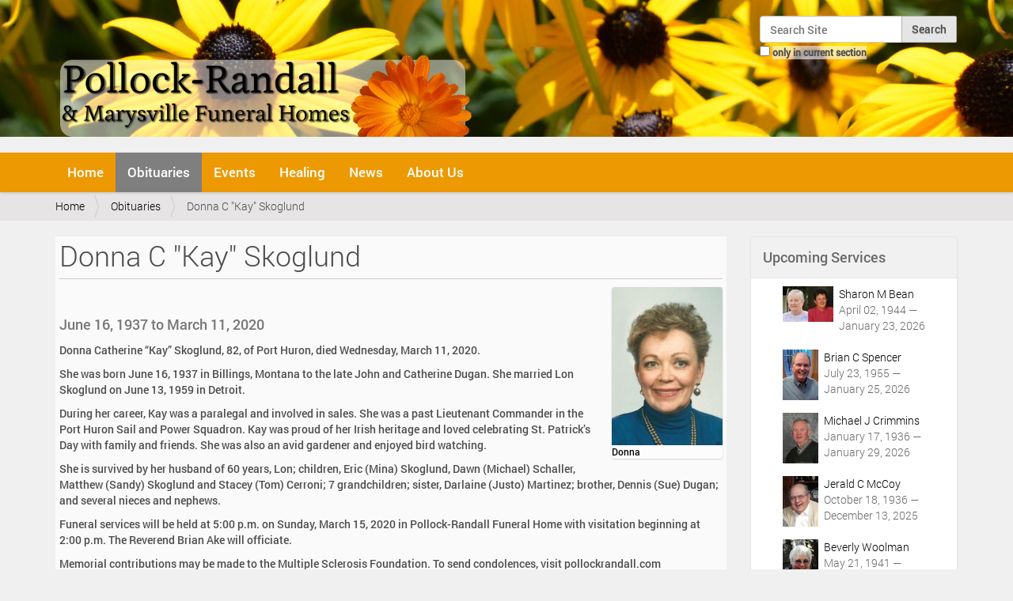

--- FILE ---
content_type: text/html;charset=utf-8
request_url: https://pollockrandall.com/obituaries/14384
body_size: 9113
content:
<!DOCTYPE html>
<html xmlns="http://www.w3.org/1999/xhtml" lang="en-us" xml:lang="en-us">
  <head><meta http-equiv="Content-Type" content="text/html; charset=UTF-8" />
    <title>Donna C "Kay" Skoglund — Pollock-Randall Funeral Home - Port Huron, MI</title>
    <link rel="shortcut icon" type="image/x-icon" href="/++theme++barceloneta-pr/barceloneta-favicon.ico" />
    <link rel="apple-touch-icon" href="/++theme++barceloneta-pr/barceloneta-apple-touch-icon.png" />
    <link rel="apple-touch-icon-precomposed" sizes="144x144" href="/++theme++barceloneta-pr/barceloneta-apple-touch-icon-144x144-precomposed.png" />
    <link rel="apple-touch-icon-precomposed" sizes="114x114" href="/++theme++barceloneta-pr/barceloneta-apple-touch-icon-114x114-precomposed.png" />
    <link rel="apple-touch-icon-precomposed" sizes="72x72" href="/++theme++barceloneta-pr/barceloneta-apple-touch-icon-72x72-precomposed.png" />
    <link rel="apple-touch-icon-precomposed" sizes="57x57" href="/++theme++barceloneta-pr/barceloneta-apple-touch-icon-57x57-precomposed.png" />
    <link rel="apple-touch-icon-precomposed" href="/++theme++barceloneta-pr/barceloneta-apple-touch-icon-precomposed.png" />
  <meta name="description" content="June 16, 1937 to March 11, 2020" /><meta name="viewport" content="width=device-width, initial-scale=1.0" /><meta content="summary" name="twitter:card" /><meta content="Donna C &quot;Kay&quot; Skoglund" name="twitter:title" /><meta content="Donna C &quot;Kay&quot; Skoglund" property="og:title" /><meta content="Donna C &quot;Kay&quot; Skoglund" itemprop="name" /><meta content="article" property="og:type" /><meta content="Pollock-Randall &amp; Marysville Funeral Homes - Port Huron, MI" property="og:site_name" /><meta content="@PollockRandall" name="twitter:site" /><meta content="252582994799482" property="fb:app_id" /><meta content="https://www.facebook.com/PollockRandall" property="og:article:publisher" /><meta content="June 16, 1937 to March 11, 2020" itemprop="description" /><meta content="https://pollockrandall.com/obituaries/14384" name="twitter:url" /><meta content="https://pollockrandall.com/obituaries/14384" property="og:url" /><meta content="https://pollockrandall.com/obituaries/14384/@@download/image/Donna Skoglund paper_web" name="twitter:image" /><meta content="https://pollockrandall.com/obituaries/14384/@@download/image/Donna Skoglund paper_web" property="og:image" /><meta content="https://pollockrandall.com/obituaries/14384/@@download/image/Donna Skoglund paper_web" itemprop="image" /><meta content="image/jpeg" property="og:image:type" /><meta name="generator" content="Plone - http://plone.org" /><link rel="canonical" href="https://pollockrandall.com/obituaries/14384" /><link rel="search" href="https://pollockrandall.com/@@search" title="Search this site" /><link rel="stylesheet" type="text/css" href="https://pollockrandall.com/++plone++pas.plugins.authomatic/authomatic.css?version=None" data-bundle="authomatic-addon" /><link rel="stylesheet" type="text/css" href="https://pollockrandall.com/++plone++static/plone-legacy-compiled.css?version=2016-03-08 13:06:10.395316" data-bundle="plone-legacy" /><link rel="stylesheet" type="text/css" href="https://pollockrandall.com/++plone++slidertemplates/slidertemplates-compiled.css?version=2015-10-29 00:00:00.000003" data-bundle="slidertemplates" /><link rel="stylesheet" type="text/css" href="https://pollockrandall.com/++plone++dropdown/webcouturier.dropdownmenu-compiled.css?version=None" data-bundle="webcouturier.dropdownmenu" /><link rel="stylesheet" type="text/css" href="https://pollockrandall.com/++plone++static/plone-compiled.css?version=2016-03-03 05:35:39.630597" data-bundle="plone" /><link rel="stylesheet" type="text/css" href="https://pollockrandall.com//++theme++barceloneta-pr/less/barceloneta-compiled.css" data-bundle="diazo" /><script type="text/javascript" src="https://pollockrandall.com/++plone++static/components/jquery/dist/jquery.min.js" data-bundle="basic"></script><script type="text/javascript" src="https://pollockrandall.com/++plone++static/components/requirejs/require.js" data-bundle="basic"></script><script type="text/javascript" src="https://pollockrandall.com/config.js" data-bundle="basic"></script><script type="text/javascript" src="https://pollockrandall.com/++plone++static/plone-legacy-compiled.js?version=2016-03-08 13:06:10.395316" data-bundle="plone-legacy"></script><script type="text/javascript" src="https://pollockrandall.com/++plone++static/plone-compiled.js?version=2016-03-03 05:35:39.630597" data-bundle="plone"></script></head>
  <body id="visual-portal-wrapper" class="template-event_listing portaltype-obituary site-pollockrandall section-obituaries subsection-14384 icons-off frontend viewpermission-view userrole-anonymous" dir="ltr" data-i18ncatalogurl="https://pollockrandall.com/plonejsi18n" data-pat-plone-modal="{&quot;actionOptions&quot;: {&quot;displayInModal&quot;: false}}" data-view-url="https://pollockrandall.com/obituaries/14384" data-pat-tinymce="{&quot;loadingBaseUrl&quot;: &quot;https://pollockrandall.com/++plone++static/components/tinymce-builded/js/tinymce&quot;, &quot;relatedItems&quot;: {&quot;vocabularyUrl&quot;: &quot;https://pollockrandall.com/@@getVocabulary?name=plone.app.vocabularies.Catalog&quot;}, &quot;folderTypes&quot;: [&quot;Folder&quot;, &quot;Large Plone Folder&quot;, &quot;Plone Site&quot;], &quot;prependToScalePart&quot;: &quot;/@@images/image/&quot;, &quot;linkAttribute&quot;: &quot;UID&quot;, &quot;prependToUrl&quot;: &quot;resolveuid/&quot;, &quot;imageTypes&quot;: [&quot;Image&quot;], &quot;upload&quot;: {&quot;maxFiles&quot;: 1, &quot;currentPath&quot;: &quot;/obituaries/14384&quot;, &quot;initialFolder&quot;: &quot;ec84066b67b54104a89852456b521a29&quot;, &quot;baseUrl&quot;: &quot;https://pollockrandall.com&quot;, &quot;uploadMultiple&quot;: false, &quot;relativePath&quot;: &quot;@@fileUpload&quot;, &quot;showTitle&quot;: false}, &quot;tiny&quot;: {&quot;content_css&quot;: &quot;https://pollockrandall.com/++plone++static/plone-compiled.css,https://pollockrandall.com/++plone++static/tinymce-styles.css,https://pollockrandall.com/++plone++static/components/tinymce-builded/js/tinymce/skins/lightgray/content.min.css,https://pollockrandall.com/++theme++barceloneta-pr/less/barceloneta-compiled.css&quot;, &quot;external_plugins&quot;: {}, &quot;plugins&quot;: [&quot;plonelink&quot;, &quot;ploneimage&quot;, &quot;importcss&quot;, &quot;advlist&quot;, &quot;code&quot;, &quot;fullscreen&quot;, &quot;hr&quot;, &quot;lists&quot;, &quot;media&quot;, &quot;nonbreaking&quot;, &quot;noneditable&quot;, &quot;pagebreak&quot;, &quot;paste&quot;, &quot;preview&quot;, &quot;print&quot;, &quot;searchreplace&quot;, &quot;tabfocus&quot;, &quot;table&quot;, &quot;visualchars&quot;, &quot;wordcount&quot;], &quot;toolbar&quot;: &quot;ltr rtl | undo redo | styleselect | bold italic | alignleft aligncenter alignright alignjustify | bullist numlist outdent indent | unlink plonelink ploneimage&quot;, &quot;menubar&quot;: [&quot;edit&quot;, &quot;table&quot;, &quot;format&quot;, &quot;toolsview&quot;, &quot;insert&quot;], &quot;importcss_file_filter&quot;: &quot;https://pollockrandall.com/++plone++static/tinymce-styles.css&quot;, &quot;menu&quot;: {&quot;insert&quot;: {&quot;items&quot;: &quot;link media | template hr&quot;, &quot;title&quot;: &quot;Insert&quot;}, &quot;format&quot;: {&quot;items&quot;: &quot;bold italic underline strikethrough superscript subscript | formats | removeformat&quot;, &quot;title&quot;: &quot;Format&quot;}, &quot;edit&quot;: {&quot;items&quot;: &quot;undo redo | cut copy paste pastetext | searchreplace textpattern selectall | textcolor&quot;, &quot;title&quot;: &quot;Edit&quot;}, &quot;table&quot;: {&quot;items&quot;: &quot;inserttable tableprops deletetable | cell row column&quot;, &quot;title&quot;: &quot;Table&quot;}, &quot;tools&quot;: {&quot;items&quot;: &quot;spellchecker charmap emoticons insertdatetime layer code&quot;, &quot;title&quot;: &quot;Tools&quot;}, &quot;view&quot;: {&quot;items&quot;: &quot;visualaid visualchars visualblocks preview fullpage fullscreen&quot;, &quot;title&quot;: &quot;View&quot;}}, &quot;entity_encoding&quot;: &quot;raw&quot;, &quot;style_formats&quot;: [{&quot;items&quot;: [{&quot;title&quot;: &quot;Header 1&quot;, &quot;format&quot;: &quot;h1&quot;}, {&quot;title&quot;: &quot;Header 2&quot;, &quot;format&quot;: &quot;h2&quot;}, {&quot;title&quot;: &quot;Header 3&quot;, &quot;format&quot;: &quot;h3&quot;}, {&quot;title&quot;: &quot;Header 4&quot;, &quot;format&quot;: &quot;h4&quot;}, {&quot;title&quot;: &quot;Header 5&quot;, &quot;format&quot;: &quot;h5&quot;}, {&quot;title&quot;: &quot;Header 6&quot;, &quot;format&quot;: &quot;h6&quot;}], &quot;title&quot;: &quot;Headers&quot;}, {&quot;items&quot;: [{&quot;title&quot;: &quot;Paragraph&quot;, &quot;format&quot;: &quot;p&quot;}, {&quot;title&quot;: &quot;Blockquote&quot;, &quot;format&quot;: &quot;blockquote&quot;}, {&quot;title&quot;: &quot;Div&quot;, &quot;format&quot;: &quot;div&quot;}, {&quot;title&quot;: &quot;Pre&quot;, &quot;format&quot;: &quot;pre&quot;}], &quot;title&quot;: &quot;Block&quot;}, {&quot;items&quot;: [{&quot;title&quot;: &quot;Bold&quot;, &quot;icon&quot;: &quot;bold&quot;, &quot;format&quot;: &quot;bold&quot;}, {&quot;title&quot;: &quot;Italic&quot;, &quot;icon&quot;: &quot;italic&quot;, &quot;format&quot;: &quot;italic&quot;}, {&quot;title&quot;: &quot;Underline&quot;, &quot;icon&quot;: &quot;underline&quot;, &quot;format&quot;: &quot;underline&quot;}, {&quot;title&quot;: &quot;Strikethrough&quot;, &quot;icon&quot;: &quot;strikethrough&quot;, &quot;format&quot;: &quot;strikethrough&quot;}, {&quot;title&quot;: &quot;Superscript&quot;, &quot;icon&quot;: &quot;superscript&quot;, &quot;format&quot;: &quot;superscript&quot;}, {&quot;title&quot;: &quot;Subscript&quot;, &quot;icon&quot;: &quot;subscript&quot;, &quot;format&quot;: &quot;subscript&quot;}, {&quot;title&quot;: &quot;Code&quot;, &quot;icon&quot;: &quot;code&quot;, &quot;format&quot;: &quot;code&quot;}], &quot;title&quot;: &quot;Inline&quot;}, {&quot;items&quot;: [{&quot;title&quot;: &quot;Left&quot;, &quot;icon&quot;: &quot;alignleft&quot;, &quot;format&quot;: &quot;alignleft&quot;}, {&quot;title&quot;: &quot;Center&quot;, &quot;icon&quot;: &quot;aligncenter&quot;, &quot;format&quot;: &quot;aligncenter&quot;}, {&quot;title&quot;: &quot;Right&quot;, &quot;icon&quot;: &quot;alignright&quot;, &quot;format&quot;: &quot;alignright&quot;}, {&quot;title&quot;: &quot;Justify&quot;, &quot;icon&quot;: &quot;alignjustify&quot;, &quot;format&quot;: &quot;alignjustify&quot;}], &quot;title&quot;: &quot;Alignment&quot;}, {&quot;items&quot;: [{&quot;title&quot;: &quot;Listing&quot;, &quot;classes&quot;: &quot;listing&quot;, &quot;selector&quot;: &quot;table&quot;}], &quot;title&quot;: &quot;Tables&quot;}], &quot;resize&quot;: &quot;both&quot;, &quot;formats&quot;: {&quot;clearfix&quot;: {&quot;classes&quot;: &quot;clearfix&quot;, &quot;block&quot;: &quot;div&quot;}, &quot;embed&quot;: {&quot;classes&quot;: &quot;embed-container&quot;, &quot;block&quot;: &quot;div&quot;}, &quot;discreet&quot;: {&quot;inline&quot;: &quot;span&quot;, &quot;classes&quot;: &quot;discreet&quot;}}, &quot;importcss_append&quot;: true}, &quot;base_url&quot;: &quot;https://pollockrandall.com/obituaries/14384&quot;}" data-pat-markspeciallinks="{&quot;external_links_open_new_window&quot;: &quot;False&quot;,&quot;mark_special_links&quot;: &quot;True&quot;}" data-portal-url="https://pollockrandall.com" data-pat-pickadate="{&quot;date&quot;: {&quot;selectYears&quot;: 200}, &quot;time&quot;: {&quot;interval&quot;: 5 } }" data-base-url="https://pollockrandall.com/obituaries/14384"><section id="portal-toolbar">
    </section><div class="outer-wrapper">
      <header id="content-header" role="banner">
        <div class="container">
          
      <div id="portal-header">
    <a id="portal-logo" title="Pollock-Randall Funeral Home - Port Huron, MI" href="https://pollockrandall.com">
    <img src="https://pollockrandall.com/@@site-logo/prlog.png" alt="Pollock-Randall &amp; Marysville Funeral Homes - Port Huron, MI" title="Pollock-Randall &amp; Marysville Funeral Homes - Port Huron, MI" /></a>

<div id="portal-searchbox">

    <form id="searchGadget_form" action="https://pollockrandall.com/@@search" role="search" data-pat-livesearch="ajaxUrl:https://pollockrandall.com/@@ajax-search" class="pat-livesearch">

        <div class="LSBox">
        <label class="hiddenStructure" for="searchGadget">Search Site</label>

        <input name="SearchableText" type="text" size="18" id="searchGadget" title="Search Site" placeholder="Search Site" class="searchField" />

        <input class="searchButton" type="submit" value="Search" />

        <div class="searchSection">
            <input id="searchbox_currentfolder_only" class="noborder" type="checkbox" name="path" value="/pollockrandall/obituaries/14384" />
            <label for="searchbox_currentfolder_only" style="cursor: pointer">only in current section</label>
        </div>
        </div>
    </form>

    <div id="portal-advanced-search" class="hiddenStructure">
        <a href="https://pollockrandall.com/@@search">Advanced Search…</a>
    </div>

</div>

<div id="portal-anontools">
  
</div>



</div>

    
          
        </div>
      </header>
      <div id="mainnavigation-wrapper">
        <div id="mainnavigation">

  <p class="hiddenStructure">Navigation</p>
  <nav class="plone-navbar" id="portal-globalnav-wrapper" role="navigation">
    <div class="container">
      <div class="plone-navbar-header">
        <button type="button" class="plone-navbar-toggle" data-toggle="collapse" data-target="#portal-globalnav-collapse">
          <span class="sr-only">Toggle navigation</span>
          <span class="icon-bar"></span>
          <span class="icon-bar"></span>
          <span class="icon-bar"></span>
        </button>
      </div>

      <div class="plone-collapse plone-navbar-collapse" id="portal-globalnav-collapse">
        <ul class="plone-nav plone-navbar-nav" id="portal-globalnav">
            
              <li id="portaltab-index_html">
                  <a href="https://pollockrandall.com" title="">Home</a>
                  
              </li>
            
              <li id="portaltab-obituaries" class="selected">
                  <a href="https://pollockrandall.com/obituaries" title="">Obituaries</a>
                  
              </li>
            
              <li id="portaltab-events">
                  <a href="https://pollockrandall.com/events" title="Pollock-Randall &amp; Marysville Funeral Home Events">Events</a>
                  
              </li>
            
              <li id="portaltab-healing">
                  <a href="https://pollockrandall.com/healing" title="Aftercare library of grief and healing resources.">Healing</a>
                  
                      <ul class="submenu dropdown-menu" style="margin-top: 0px;">
                          <li>

    

        <a href="https://pollockrandall.com/healing/new-leaf" title="" class="state-published">

            <span class="submenu_title">New Leaf Grief Resources Library</span>
            

            
        </a>
        
    
</li>
                      </ul>
                  
              </li>
            
              <li id="portaltab-news">
                  <a href="https://pollockrandall.com/news" title="Pollock-Randall &amp; Marysville News and Announcements">News</a>
                  
              </li>
            
              <li id="portaltab-about">
                  <a href="https://pollockrandall.com/about" title="Our Funeral Homes, Staff, and Community Information">About Us</a>
                  
                      <ul class="submenu dropdown-menu" style="margin-top: 0px;">
                          <li>

    

        <a href="https://pollockrandall.com/about/our-town" title="Port Huron, MI" class="state-published">

            <span class="submenu_title">Our Town</span>
            

            
        </a>
        
    
</li>

<li>

    

        <a href="https://pollockrandall.com/about/feedback" title="Testimonials From Families We Have Served" class="state-published">

            <span class="submenu_title">Feedback</span>
            

            
        </a>
        
    
</li>

<li>

    

        <a href="https://pollockrandall.com/about/web-site" title="Information About Our Web Site" class="state-published">

            <span class="submenu_title">Web Site</span>
            

            
        </a>
        
    
</li>
                      </ul>
                  
              </li>
            
        </ul>
      </div>
    </div>
  </nav>


</div>
      </div>
      <div id="above-content-wrapper">
          <section id="viewlet-above-content"><nav id="portal-breadcrumbs" class="plone-breadcrumb" role="navigation">
  <div class="container">
    <span id="breadcrumbs-you-are-here" class="hiddenStructure">You are here:</span>
    <ol aria-labelledby="breadcrumbs-you-are-here">
      <li id="breadcrumbs-home">
        <a href="https://pollockrandall.com">Home</a>
      </li>
      <li id="breadcrumbs-1">
        
          <a href="https://pollockrandall.com/obituaries">Obituaries</a>
          
        
      </li>
      <li id="breadcrumbs-2">
        
          
          <span id="breadcrumbs-current">Donna C "Kay" Skoglund</span>
        
      </li>
    </ol>
  </div>
</nav>
</section>
          <div id="portlets-in-header" class="container"></div>
      </div>
      <div class="container">
        <div class="row">
          <aside id="global_statusmessage" aria-labeledby="gstat">
      

      <div>
      </div>
    </aside>
        </div>
        <main id="main-container" class="row row-offcanvas row-offcanvas-right" role="main">
          <div id="column1-container">
          </div>
          

    

    <div class="col-xs-12 col-sm-9">
      <!-- <p class="pull-right visible-xs">
        <button type="button" class="btn btn-primary btn-xs" data-toggle="offcanvas">Toggle nav</button>
      </p> -->
      <div class="row">
        <div class="col-xs-12 col-sm-12">
          <article id="content">

          

          <header>
            <div id="viewlet-above-content-title"></div>
            
  

  
    <h1 class="documentFirstHeading">Donna C "Kay" Skoglund</h1>
  

            <div id="viewlet-below-content-title">




<div class="leadImage">

  <figure class="newsImageContainer">
    <a class="pat-plone-modal" data-pat-plone-modal="image: true" href="https://pollockrandall.com/obituaries/14384/@@images/9f2e28da-ce83-4c84-a013-17e3b8b32672.jpeg">
      <img src="https://pollockrandall.com/obituaries/14384/@@images/d45c2b38-e6be-4747-b277-5f787c8684ef.jpeg" alt="Donna C &quot;Kay&quot; Skoglund" title="Donna C &quot;Kay&quot; Skoglund" height="200" width="140" class="newsImage" />
      <figcaption>Donna</figcaption>
    </a>
  </figure>

</div>

</div>

            
                <div class="documentDescription description">June 16, 1937 to March 11, 2020</div>
            
          </header>

          <section id="viewlet-above-content-body"></section>
          <section id="content-core">
            
<!--show_events python: not is_obituary or len(batch)>0">-->


      
          
          
          <div id="parent-fieldname-text"><p>Donna Catherine “Kay” Skoglund, 82, of Port Huron, died Wednesday, March 11, 2020.</p>
<p>She was born June 16, 1937 in Billings, Montana to the late John and Catherine Dugan. She married Lon Skoglund on June 13, 1959 in Detroit.</p>
<p>During her career, Kay was a paralegal and involved in sales. She was a past Lieutenant Commander in the Port Huron Sail and Power Squadron. Kay was proud of her Irish heritage and loved celebrating St. Patrick’s Day with family and friends. She was also an avid gardener and enjoyed bird watching.</p>
<p>She is survived by her husband of 60 years, Lon; children, Eric (Mina) Skoglund, Dawn (Michael) Schaller, Matthew (Sandy) Skoglund and Stacey (Tom) Cerroni; 7 grandchildren; sister, Darlaine (Justo) Martinez; brother, Dennis (Sue) Dugan; and several nieces and nephews.</p>
<p>Funeral services will be held at 5:00 p.m. on Sunday, March 15, 2020 in Pollock-Randall Funeral Home with visitation beginning at 2:00 p.m. The Reverend Brian Ake will officiate.</p>
<p>Memorial contributions may be made to the Multiple Sclerosis Foundation. To send condolences, visit pollockrandall.com</p></div>
          

        
      

    <section>
    
    
    <h3 class="documentFirstHeading noPrint">No Upcoming Events</h3>
    <!--<h2 tal:content="headr/sub" tal:condition="headr/sub" />-->
      <nav class="obit_nav">
        <ul class="mode_selector">
          
          <li class="">
            <a class="mode_past" href="https://pollockrandall.com/obituaries/14384/event_listing?mode=all">View All Events</a>
          </li>
          
        </ul>
      </nav>

    

    </section>

  

    <!-- Navigation -->







          </section>
          <section id="viewlet-below-content-body">



    <div class="visualClear"><!-- --></div>

    <div class="documentActions">
        

            <p class="hiddenStructure">Document Actions</p>

            <ul>
                  <li id="document-action-print">
                      <a href="javascript:this.print();" title="">Print this</a>
                  </li>
            </ul>
        

        

    </div>

</section>

          
        </article>
        </div>
      </div>
      <footer class="row">
        <div class="col-xs-12 col-sm-12">
          <div id="viewlet-below-content">



  
  <p><!-- --></p>
  <div id="social_thread_wrapper">
    <div id="condolences" class="showDisqus hideDisqus">
      <a href="https://pollockrandall.com/obituaries/14384#social_thread">
         <button id="show-cond" class="condolence-button condolence-button-larger">Click to Show Online Condolences</button>
      </a>
    </div>

    <div id="social_thread" class="social_thread" style="display:none">
        <hr />
        <p>Facebook Condolences</p>
        <div class="fb-comments" data-href="https://pollockrandall.com/obituaries/14384" data-numposts="5" data-width="100%" data-order-by="reverse_time"></div>
        <hr />
        <p>Disqus Condolences</p>
        <div id="disqus_thread"></div>
    </div>
    <script type="text/javascript">var disqus_identifier='ec84066b67b54104a89852456b521a29';var disqus_url='https://pollockrandall.com/obituaries/14384';var disqus_shortname='pollockrandall';var disqus_title='Donna C "Kay" Skoglund';</script>
    <script type="text/javascript">
        $j=jQuery;
        $j(document).ready(function() {
            $j('.showDisqus').on('click', function(){   // click event of the show comments button
                // ajax request to load the disqus javascript
                $j.ajax({
                     type: "GET",
                     url: "https://" + disqus_shortname + ".disqus.com/embed.js",
                     dataType: "script",
                     cache: true
                 });

                $j('body').find('.social_thread').fadeIn();
                $j('.hideDisqus').fadeOut();
            });
        });
    </script>
    <noscript>
        <span>Please enable JavaScript to view</span>
            <a href="https://disqus.com/?ref_noscript">comments powered by Disqus.</a>
    </noscript>
  </div>


</div>
        </div>
      </footer>
    </div>
  
          <div id="sidebar" class="col-xs-6 col-sm-3 sidebar-offcanvas" role="complementary">
          <aside id="portal-column-two" aria-labeledby="pcol2">
              <div class="portletWrapper" id="portletwrapper-706c6f6e652e7269676874636f6c756d6e0a636f6e746578740a2f706f6c6c6f636b72616e64616c6c2f6f6269747561726965730a7570636f6d696e672d7365727669636573" data-portlethash="706c6f6e652e7269676874636f6c756d6e0a636f6e746578740a2f706f6c6c6f636b72616e64616c6c2f6f6269747561726965730a7570636f6d696e672d7365727669636573"><section class="portlet portletCollection portlet-collection-upcoming-services"><header class="portletHeader">
        <span class="portletTopLeft"></span>
        
            <span>Upcoming Services</span>
        
        <span class="portletTopRight"></span>
  </header>


  <ul class="portletContent collList">
    
    <li class="portletItem odd collItem">
        <a href="https://pollockrandall.com/obituaries/18315" class="tile contenttype-obituary" title="April 02, 1944 to January 23, 2026">
            <img class="portlet-icon" href="https://pollockrandall.com/obituaries/18315" src="https://pollockrandall.com/obituaries/18315/@@images/image/tile" alt="thumbnail image" />
            <span class="portlet-title">Sharon M Bean</span>
        </a><br />
        
        
        <span class="portletItemDetails">April 02, 1944 — January 23, 2026</span>
        
    </li>
    
    <li class="portletItem even collItem">
        <a href="https://pollockrandall.com/obituaries/18320" class="tile contenttype-obituary" title="July 23, 1955 to January 25, 2026">
            <img class="portlet-icon" href="https://pollockrandall.com/obituaries/18320" src="https://pollockrandall.com/obituaries/18320/@@images/image/tile" alt="thumbnail image" />
            <span class="portlet-title">Brian C Spencer</span>
        </a><br />
        
        
        <span class="portletItemDetails">July 23, 1955 — January 25, 2026</span>
        
    </li>
    
    <li class="portletItem odd collItem">
        <a href="https://pollockrandall.com/obituaries/18326" class="tile contenttype-obituary" title="January 17, 1936 to January 29, 2026">
            <img class="portlet-icon" href="https://pollockrandall.com/obituaries/18326" src="https://pollockrandall.com/obituaries/18326/@@images/image/tile" alt="thumbnail image" />
            <span class="portlet-title">Michael J Crimmins</span>
        </a><br />
        
        
        <span class="portletItemDetails">January 17, 1936 — January 29, 2026</span>
        
    </li>
    
    <li class="portletItem even collItem">
        <a href="https://pollockrandall.com/obituaries/18230" class="tile contenttype-obituary" title="October 18, 1936 to December 13, 2025">
            <img class="portlet-icon" href="https://pollockrandall.com/obituaries/18230" src="https://pollockrandall.com/obituaries/18230/@@images/image/tile" alt="thumbnail image" />
            <span class="portlet-title">Jerald C McCoy</span>
        </a><br />
        
        
        <span class="portletItemDetails">October 18, 1936 — December 13, 2025</span>
        
    </li>
    
    <li class="portletItem odd collItem">
        <a href="https://pollockrandall.com/obituaries/18228" class="tile contenttype-obituary" title="May 21, 1941 to December 13, 2025">
            <img class="portlet-icon" href="https://pollockrandall.com/obituaries/18228" src="https://pollockrandall.com/obituaries/18228/@@images/image/tile" alt="thumbnail image" />
            <span class="portlet-title">Beverly Woolman</span>
        </a><br />
        
        
        <span class="portletItemDetails">May 21, 1941 — December 13, 2025</span>
        
    </li>
    
    <li class="portletItem even collItem">
        <a href="https://pollockrandall.com/obituaries/18301" class="tile contenttype-obituary" title="April 29, 1935 to January 19, 2026">
            <img class="portlet-icon" href="https://pollockrandall.com/obituaries/18301" src="https://pollockrandall.com/obituaries/18301/@@images/image/tile" alt="thumbnail image" />
            <span class="portlet-title">James E Kern</span>
        </a><br />
        
        
        <span class="portletItemDetails">April 29, 1935 — January 19, 2026</span>
        
    </li>
    
    <li class="portletItem odd collItem">
        <a href="https://pollockrandall.com/obituaries/18282" class="tile contenttype-obituary" title="March 16, 1927 to January 11, 2026">
            <img class="portlet-icon" href="https://pollockrandall.com/obituaries/18282" src="https://pollockrandall.com/obituaries/18282/@@images/image/tile" alt="thumbnail image" />
            <span class="portlet-title">Donna C Feick</span>
        </a><br />
        
        
        <span class="portletItemDetails">March 16, 1927 — January 11, 2026</span>
        
    </li>
    
    <li class="portletItem even collItem">
        <a href="https://pollockrandall.com/obituaries/18271" class="tile contenttype-obituary" title="August 26, 1960 to January 07, 2026">
            <img class="portlet-icon" href="https://pollockrandall.com/obituaries/18271" src="https://pollockrandall.com/obituaries/18271/@@images/image/tile" alt="thumbnail image" />
            <span class="portlet-title">Dawn M Seibert</span>
        </a><br />
        
        
        <span class="portletItemDetails">August 26, 1960 — January 07, 2026</span>
        
    </li>
    
    <li class="portletItem odd collItem">
        <a href="https://pollockrandall.com/obituaries/18276" class="tile contenttype-obituary" title="December 03, 1963 to January 09, 2026">
            <img class="portlet-icon" href="https://pollockrandall.com/obituaries/18276" src="https://pollockrandall.com/obituaries/18276/@@images/image/tile" alt="thumbnail image" />
            <span class="portlet-title">Kimberly E Swanson</span>
        </a><br />
        
        
        <span class="portletItemDetails">December 03, 1963 — January 09, 2026</span>
        
    </li>
    
  </ul>

    

</section>
</div><div class="portletWrapper" id="portletwrapper-706c6f6e652e7269676874636f6c756d6e0a636f6e746578740a2f706f6c6c6f636b72616e64616c6c2f6f6269747561726965730a6c6f63616c2d666c6f7269737473" data-portlethash="706c6f6e652e7269676874636f6c756d6e0a636f6e746578740a2f706f6c6c6f636b72616e64616c6c2f6f6269747561726965730a6c6f63616c2d666c6f7269737473"><div class="portletStaticText portlet-static-local-florists"><p>Order memorial floral arrangements directly from one of our area's <a data-val="7619aeea084a40c6b2f168e94f8f4858" href="https://pollockrandall.com/about/our-town/local-florists" data-linktype="internal" class="internal-link" title="Local Florists">local florists</a>.</p>&#13;
<div class="embed-container"><a data-val="7619aeea084a40c6b2f168e94f8f4858" href="https://pollockrandall.com/about/our-town/local-florists" data-linktype="internal" title="Local Florists"><img src="https://pollockrandall.com/images/flower_arrangement.jpg/@@images/665d67c0-7538-46cb-9193-a5ebeb5a3d9d.jpeg" data-linktype="image" title="Flower Arrangement" data-val="53942fbbe9cf4850b6e27441d1bc3fe5" data-scale="preview" alt="Flowers Image" class="image-left" /></a></div>&#13;
<div class="visualClear"></div></div>


</div>
          </aside>
        </div>
        </main><!--/row-->
      </div><!--/container-->
    </div><!--/outer-wrapper --><footer id="portal-footer-wrapper" role="contentinfo">
      <div class="container" id="portal-footer">
      <div class="row">
	<div class="col-xs-12">
		
<div class="portletWrapper" id="portletwrapper-706c6f6e652e666f6f746572706f72746c6574730a636f6e746578740a2f706f6c6c6f636b72616e64616c6c0a666f6f746572" data-portlethash="706c6f6e652e666f6f746572706f72746c6574730a636f6e746578740a2f706f6c6c6f636b72616e64616c6c0a666f6f746572">

  

  
    
  <div class="visualClear"><!-- --></div>
  <section class="portlet portletClassic" id="portal-footer-signature">
    <div class="portletContent">
      <div>
        <span class="colophon-title"><a href="http://pollockrandall.com" title="Pollock-Randall Funeral Home">Pollock-Randall Funeral Home</a></span> —
        <span class="colophon-address"><a href="http://pollockrandall.com/about" title="Map &amp; Driving Directions">912 Lapeer Ave. Port Huron, MI 48060</a></span> —
        <span class="colophon-phone"><a href="tel:810-982-0179" title="Call Pollock-Randall Funeral Home">810 982-0179</a></span>
      </div>
      <div>
        <span class="colophon-manager">Ann Randall-Kendrick — Manager</span>
      </div>
      <div>
        <span class="colophon-title"><a href="http://marysvillefuneralhome.com" title="Marysville Funeral Home">Marysville Funeral Home</a></span> —
        <span class="colophon-address"><a href="http://marysvillefuneralhome.com/about" title="Map &amp; Driving Directions">1200 Michigan Ave. Marysville, MI 48040</a></span> —
        <span class="colophon-phone"><a href="tel:810-364-7100" title="Call Marysville Funeral Home">810 364-7100</a></span>
      </div>
      <div>
        <span class="colophon-manager">John W. Kendrick — Manager</span>
      </div>
    </div>
  </section>

  

</div>

<div class="portletWrapper" id="portletwrapper-706c6f6e652e666f6f746572706f72746c6574730a636f6e746578740a2f706f6c6c6f636b72616e64616c6c0a616374696f6e73" data-portlethash="706c6f6e652e666f6f746572706f72746c6574730a636f6e746578740a2f706f6c6c6f636b72616e64616c6c0a616374696f6e73">

<section class="portlet portletActions" role="menu">

  
  <section class="portletContent">
    <ul>
      
        <li class="portletItem">
          <a href="https://pollockrandall.com/sitemap">

            <span>Site Map</span>

            

          </a>
        </li>
      
        <li class="portletItem">
          <a href="https://pollockrandall.com/accessibility-info">

            <span>Accessibility</span>

            

          </a>
        </li>
      
        <li class="portletItem">
          <a href="https://pollockrandall.com/contact-info" class="pat-plone-modal" data-pat-plone-modal="{}">

            <span>Contact</span>

            

          </a>
        </li>
      
    </ul>
  </section>
</section>

</div>

<div class="portletWrapper" id="portletwrapper-706c6f6e652e666f6f746572706f72746c6574730a636f6e746578740a2f706f6c6c6f636b72616e64616c6c0a636f6c6f70686f6e" data-portlethash="706c6f6e652e666f6f746572706f72746c6574730a636f6e746578740a2f706f6c6c6f636b72616e64616c6c0a636f6c6f70686f6e">

  

  
    

  <section class="portlet portletClassic" id="portal-colophon">
    <div class="portletContent">
        <a title="Find us on Facebook" href="https://www.facebook.com/PollockRandall"><img class="image-inline" src="https://pollockrandall.com/images/facebook.png" alt="Facebook Icon" /></a>
    </div>
  </section>

  

</div>


	</div>
</div>


    </div>
    </footer></body>
</html>